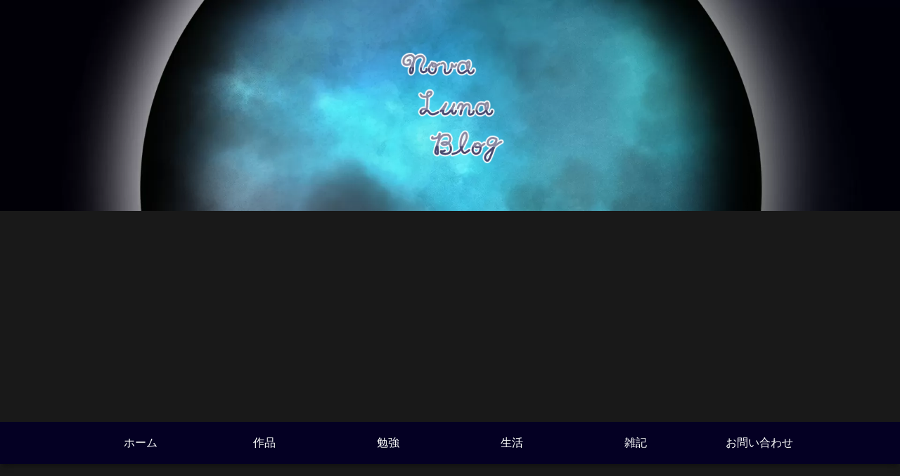

--- FILE ---
content_type: text/html; charset=utf-8
request_url: https://www.google.com/recaptcha/api2/anchor?ar=1&k=6Lcb2f8UAAAAAPyKgb-d45sa04xk0ReZty9TsE7o&co=aHR0cHM6Ly93d3cuMG5vdmFsdW5hLmNvbTo0NDM.&hl=en&v=PoyoqOPhxBO7pBk68S4YbpHZ&size=invisible&badge=inline&anchor-ms=20000&execute-ms=30000&cb=nts2y45j81p2
body_size: 48880
content:
<!DOCTYPE HTML><html dir="ltr" lang="en"><head><meta http-equiv="Content-Type" content="text/html; charset=UTF-8">
<meta http-equiv="X-UA-Compatible" content="IE=edge">
<title>reCAPTCHA</title>
<style type="text/css">
/* cyrillic-ext */
@font-face {
  font-family: 'Roboto';
  font-style: normal;
  font-weight: 400;
  font-stretch: 100%;
  src: url(//fonts.gstatic.com/s/roboto/v48/KFO7CnqEu92Fr1ME7kSn66aGLdTylUAMa3GUBHMdazTgWw.woff2) format('woff2');
  unicode-range: U+0460-052F, U+1C80-1C8A, U+20B4, U+2DE0-2DFF, U+A640-A69F, U+FE2E-FE2F;
}
/* cyrillic */
@font-face {
  font-family: 'Roboto';
  font-style: normal;
  font-weight: 400;
  font-stretch: 100%;
  src: url(//fonts.gstatic.com/s/roboto/v48/KFO7CnqEu92Fr1ME7kSn66aGLdTylUAMa3iUBHMdazTgWw.woff2) format('woff2');
  unicode-range: U+0301, U+0400-045F, U+0490-0491, U+04B0-04B1, U+2116;
}
/* greek-ext */
@font-face {
  font-family: 'Roboto';
  font-style: normal;
  font-weight: 400;
  font-stretch: 100%;
  src: url(//fonts.gstatic.com/s/roboto/v48/KFO7CnqEu92Fr1ME7kSn66aGLdTylUAMa3CUBHMdazTgWw.woff2) format('woff2');
  unicode-range: U+1F00-1FFF;
}
/* greek */
@font-face {
  font-family: 'Roboto';
  font-style: normal;
  font-weight: 400;
  font-stretch: 100%;
  src: url(//fonts.gstatic.com/s/roboto/v48/KFO7CnqEu92Fr1ME7kSn66aGLdTylUAMa3-UBHMdazTgWw.woff2) format('woff2');
  unicode-range: U+0370-0377, U+037A-037F, U+0384-038A, U+038C, U+038E-03A1, U+03A3-03FF;
}
/* math */
@font-face {
  font-family: 'Roboto';
  font-style: normal;
  font-weight: 400;
  font-stretch: 100%;
  src: url(//fonts.gstatic.com/s/roboto/v48/KFO7CnqEu92Fr1ME7kSn66aGLdTylUAMawCUBHMdazTgWw.woff2) format('woff2');
  unicode-range: U+0302-0303, U+0305, U+0307-0308, U+0310, U+0312, U+0315, U+031A, U+0326-0327, U+032C, U+032F-0330, U+0332-0333, U+0338, U+033A, U+0346, U+034D, U+0391-03A1, U+03A3-03A9, U+03B1-03C9, U+03D1, U+03D5-03D6, U+03F0-03F1, U+03F4-03F5, U+2016-2017, U+2034-2038, U+203C, U+2040, U+2043, U+2047, U+2050, U+2057, U+205F, U+2070-2071, U+2074-208E, U+2090-209C, U+20D0-20DC, U+20E1, U+20E5-20EF, U+2100-2112, U+2114-2115, U+2117-2121, U+2123-214F, U+2190, U+2192, U+2194-21AE, U+21B0-21E5, U+21F1-21F2, U+21F4-2211, U+2213-2214, U+2216-22FF, U+2308-230B, U+2310, U+2319, U+231C-2321, U+2336-237A, U+237C, U+2395, U+239B-23B7, U+23D0, U+23DC-23E1, U+2474-2475, U+25AF, U+25B3, U+25B7, U+25BD, U+25C1, U+25CA, U+25CC, U+25FB, U+266D-266F, U+27C0-27FF, U+2900-2AFF, U+2B0E-2B11, U+2B30-2B4C, U+2BFE, U+3030, U+FF5B, U+FF5D, U+1D400-1D7FF, U+1EE00-1EEFF;
}
/* symbols */
@font-face {
  font-family: 'Roboto';
  font-style: normal;
  font-weight: 400;
  font-stretch: 100%;
  src: url(//fonts.gstatic.com/s/roboto/v48/KFO7CnqEu92Fr1ME7kSn66aGLdTylUAMaxKUBHMdazTgWw.woff2) format('woff2');
  unicode-range: U+0001-000C, U+000E-001F, U+007F-009F, U+20DD-20E0, U+20E2-20E4, U+2150-218F, U+2190, U+2192, U+2194-2199, U+21AF, U+21E6-21F0, U+21F3, U+2218-2219, U+2299, U+22C4-22C6, U+2300-243F, U+2440-244A, U+2460-24FF, U+25A0-27BF, U+2800-28FF, U+2921-2922, U+2981, U+29BF, U+29EB, U+2B00-2BFF, U+4DC0-4DFF, U+FFF9-FFFB, U+10140-1018E, U+10190-1019C, U+101A0, U+101D0-101FD, U+102E0-102FB, U+10E60-10E7E, U+1D2C0-1D2D3, U+1D2E0-1D37F, U+1F000-1F0FF, U+1F100-1F1AD, U+1F1E6-1F1FF, U+1F30D-1F30F, U+1F315, U+1F31C, U+1F31E, U+1F320-1F32C, U+1F336, U+1F378, U+1F37D, U+1F382, U+1F393-1F39F, U+1F3A7-1F3A8, U+1F3AC-1F3AF, U+1F3C2, U+1F3C4-1F3C6, U+1F3CA-1F3CE, U+1F3D4-1F3E0, U+1F3ED, U+1F3F1-1F3F3, U+1F3F5-1F3F7, U+1F408, U+1F415, U+1F41F, U+1F426, U+1F43F, U+1F441-1F442, U+1F444, U+1F446-1F449, U+1F44C-1F44E, U+1F453, U+1F46A, U+1F47D, U+1F4A3, U+1F4B0, U+1F4B3, U+1F4B9, U+1F4BB, U+1F4BF, U+1F4C8-1F4CB, U+1F4D6, U+1F4DA, U+1F4DF, U+1F4E3-1F4E6, U+1F4EA-1F4ED, U+1F4F7, U+1F4F9-1F4FB, U+1F4FD-1F4FE, U+1F503, U+1F507-1F50B, U+1F50D, U+1F512-1F513, U+1F53E-1F54A, U+1F54F-1F5FA, U+1F610, U+1F650-1F67F, U+1F687, U+1F68D, U+1F691, U+1F694, U+1F698, U+1F6AD, U+1F6B2, U+1F6B9-1F6BA, U+1F6BC, U+1F6C6-1F6CF, U+1F6D3-1F6D7, U+1F6E0-1F6EA, U+1F6F0-1F6F3, U+1F6F7-1F6FC, U+1F700-1F7FF, U+1F800-1F80B, U+1F810-1F847, U+1F850-1F859, U+1F860-1F887, U+1F890-1F8AD, U+1F8B0-1F8BB, U+1F8C0-1F8C1, U+1F900-1F90B, U+1F93B, U+1F946, U+1F984, U+1F996, U+1F9E9, U+1FA00-1FA6F, U+1FA70-1FA7C, U+1FA80-1FA89, U+1FA8F-1FAC6, U+1FACE-1FADC, U+1FADF-1FAE9, U+1FAF0-1FAF8, U+1FB00-1FBFF;
}
/* vietnamese */
@font-face {
  font-family: 'Roboto';
  font-style: normal;
  font-weight: 400;
  font-stretch: 100%;
  src: url(//fonts.gstatic.com/s/roboto/v48/KFO7CnqEu92Fr1ME7kSn66aGLdTylUAMa3OUBHMdazTgWw.woff2) format('woff2');
  unicode-range: U+0102-0103, U+0110-0111, U+0128-0129, U+0168-0169, U+01A0-01A1, U+01AF-01B0, U+0300-0301, U+0303-0304, U+0308-0309, U+0323, U+0329, U+1EA0-1EF9, U+20AB;
}
/* latin-ext */
@font-face {
  font-family: 'Roboto';
  font-style: normal;
  font-weight: 400;
  font-stretch: 100%;
  src: url(//fonts.gstatic.com/s/roboto/v48/KFO7CnqEu92Fr1ME7kSn66aGLdTylUAMa3KUBHMdazTgWw.woff2) format('woff2');
  unicode-range: U+0100-02BA, U+02BD-02C5, U+02C7-02CC, U+02CE-02D7, U+02DD-02FF, U+0304, U+0308, U+0329, U+1D00-1DBF, U+1E00-1E9F, U+1EF2-1EFF, U+2020, U+20A0-20AB, U+20AD-20C0, U+2113, U+2C60-2C7F, U+A720-A7FF;
}
/* latin */
@font-face {
  font-family: 'Roboto';
  font-style: normal;
  font-weight: 400;
  font-stretch: 100%;
  src: url(//fonts.gstatic.com/s/roboto/v48/KFO7CnqEu92Fr1ME7kSn66aGLdTylUAMa3yUBHMdazQ.woff2) format('woff2');
  unicode-range: U+0000-00FF, U+0131, U+0152-0153, U+02BB-02BC, U+02C6, U+02DA, U+02DC, U+0304, U+0308, U+0329, U+2000-206F, U+20AC, U+2122, U+2191, U+2193, U+2212, U+2215, U+FEFF, U+FFFD;
}
/* cyrillic-ext */
@font-face {
  font-family: 'Roboto';
  font-style: normal;
  font-weight: 500;
  font-stretch: 100%;
  src: url(//fonts.gstatic.com/s/roboto/v48/KFO7CnqEu92Fr1ME7kSn66aGLdTylUAMa3GUBHMdazTgWw.woff2) format('woff2');
  unicode-range: U+0460-052F, U+1C80-1C8A, U+20B4, U+2DE0-2DFF, U+A640-A69F, U+FE2E-FE2F;
}
/* cyrillic */
@font-face {
  font-family: 'Roboto';
  font-style: normal;
  font-weight: 500;
  font-stretch: 100%;
  src: url(//fonts.gstatic.com/s/roboto/v48/KFO7CnqEu92Fr1ME7kSn66aGLdTylUAMa3iUBHMdazTgWw.woff2) format('woff2');
  unicode-range: U+0301, U+0400-045F, U+0490-0491, U+04B0-04B1, U+2116;
}
/* greek-ext */
@font-face {
  font-family: 'Roboto';
  font-style: normal;
  font-weight: 500;
  font-stretch: 100%;
  src: url(//fonts.gstatic.com/s/roboto/v48/KFO7CnqEu92Fr1ME7kSn66aGLdTylUAMa3CUBHMdazTgWw.woff2) format('woff2');
  unicode-range: U+1F00-1FFF;
}
/* greek */
@font-face {
  font-family: 'Roboto';
  font-style: normal;
  font-weight: 500;
  font-stretch: 100%;
  src: url(//fonts.gstatic.com/s/roboto/v48/KFO7CnqEu92Fr1ME7kSn66aGLdTylUAMa3-UBHMdazTgWw.woff2) format('woff2');
  unicode-range: U+0370-0377, U+037A-037F, U+0384-038A, U+038C, U+038E-03A1, U+03A3-03FF;
}
/* math */
@font-face {
  font-family: 'Roboto';
  font-style: normal;
  font-weight: 500;
  font-stretch: 100%;
  src: url(//fonts.gstatic.com/s/roboto/v48/KFO7CnqEu92Fr1ME7kSn66aGLdTylUAMawCUBHMdazTgWw.woff2) format('woff2');
  unicode-range: U+0302-0303, U+0305, U+0307-0308, U+0310, U+0312, U+0315, U+031A, U+0326-0327, U+032C, U+032F-0330, U+0332-0333, U+0338, U+033A, U+0346, U+034D, U+0391-03A1, U+03A3-03A9, U+03B1-03C9, U+03D1, U+03D5-03D6, U+03F0-03F1, U+03F4-03F5, U+2016-2017, U+2034-2038, U+203C, U+2040, U+2043, U+2047, U+2050, U+2057, U+205F, U+2070-2071, U+2074-208E, U+2090-209C, U+20D0-20DC, U+20E1, U+20E5-20EF, U+2100-2112, U+2114-2115, U+2117-2121, U+2123-214F, U+2190, U+2192, U+2194-21AE, U+21B0-21E5, U+21F1-21F2, U+21F4-2211, U+2213-2214, U+2216-22FF, U+2308-230B, U+2310, U+2319, U+231C-2321, U+2336-237A, U+237C, U+2395, U+239B-23B7, U+23D0, U+23DC-23E1, U+2474-2475, U+25AF, U+25B3, U+25B7, U+25BD, U+25C1, U+25CA, U+25CC, U+25FB, U+266D-266F, U+27C0-27FF, U+2900-2AFF, U+2B0E-2B11, U+2B30-2B4C, U+2BFE, U+3030, U+FF5B, U+FF5D, U+1D400-1D7FF, U+1EE00-1EEFF;
}
/* symbols */
@font-face {
  font-family: 'Roboto';
  font-style: normal;
  font-weight: 500;
  font-stretch: 100%;
  src: url(//fonts.gstatic.com/s/roboto/v48/KFO7CnqEu92Fr1ME7kSn66aGLdTylUAMaxKUBHMdazTgWw.woff2) format('woff2');
  unicode-range: U+0001-000C, U+000E-001F, U+007F-009F, U+20DD-20E0, U+20E2-20E4, U+2150-218F, U+2190, U+2192, U+2194-2199, U+21AF, U+21E6-21F0, U+21F3, U+2218-2219, U+2299, U+22C4-22C6, U+2300-243F, U+2440-244A, U+2460-24FF, U+25A0-27BF, U+2800-28FF, U+2921-2922, U+2981, U+29BF, U+29EB, U+2B00-2BFF, U+4DC0-4DFF, U+FFF9-FFFB, U+10140-1018E, U+10190-1019C, U+101A0, U+101D0-101FD, U+102E0-102FB, U+10E60-10E7E, U+1D2C0-1D2D3, U+1D2E0-1D37F, U+1F000-1F0FF, U+1F100-1F1AD, U+1F1E6-1F1FF, U+1F30D-1F30F, U+1F315, U+1F31C, U+1F31E, U+1F320-1F32C, U+1F336, U+1F378, U+1F37D, U+1F382, U+1F393-1F39F, U+1F3A7-1F3A8, U+1F3AC-1F3AF, U+1F3C2, U+1F3C4-1F3C6, U+1F3CA-1F3CE, U+1F3D4-1F3E0, U+1F3ED, U+1F3F1-1F3F3, U+1F3F5-1F3F7, U+1F408, U+1F415, U+1F41F, U+1F426, U+1F43F, U+1F441-1F442, U+1F444, U+1F446-1F449, U+1F44C-1F44E, U+1F453, U+1F46A, U+1F47D, U+1F4A3, U+1F4B0, U+1F4B3, U+1F4B9, U+1F4BB, U+1F4BF, U+1F4C8-1F4CB, U+1F4D6, U+1F4DA, U+1F4DF, U+1F4E3-1F4E6, U+1F4EA-1F4ED, U+1F4F7, U+1F4F9-1F4FB, U+1F4FD-1F4FE, U+1F503, U+1F507-1F50B, U+1F50D, U+1F512-1F513, U+1F53E-1F54A, U+1F54F-1F5FA, U+1F610, U+1F650-1F67F, U+1F687, U+1F68D, U+1F691, U+1F694, U+1F698, U+1F6AD, U+1F6B2, U+1F6B9-1F6BA, U+1F6BC, U+1F6C6-1F6CF, U+1F6D3-1F6D7, U+1F6E0-1F6EA, U+1F6F0-1F6F3, U+1F6F7-1F6FC, U+1F700-1F7FF, U+1F800-1F80B, U+1F810-1F847, U+1F850-1F859, U+1F860-1F887, U+1F890-1F8AD, U+1F8B0-1F8BB, U+1F8C0-1F8C1, U+1F900-1F90B, U+1F93B, U+1F946, U+1F984, U+1F996, U+1F9E9, U+1FA00-1FA6F, U+1FA70-1FA7C, U+1FA80-1FA89, U+1FA8F-1FAC6, U+1FACE-1FADC, U+1FADF-1FAE9, U+1FAF0-1FAF8, U+1FB00-1FBFF;
}
/* vietnamese */
@font-face {
  font-family: 'Roboto';
  font-style: normal;
  font-weight: 500;
  font-stretch: 100%;
  src: url(//fonts.gstatic.com/s/roboto/v48/KFO7CnqEu92Fr1ME7kSn66aGLdTylUAMa3OUBHMdazTgWw.woff2) format('woff2');
  unicode-range: U+0102-0103, U+0110-0111, U+0128-0129, U+0168-0169, U+01A0-01A1, U+01AF-01B0, U+0300-0301, U+0303-0304, U+0308-0309, U+0323, U+0329, U+1EA0-1EF9, U+20AB;
}
/* latin-ext */
@font-face {
  font-family: 'Roboto';
  font-style: normal;
  font-weight: 500;
  font-stretch: 100%;
  src: url(//fonts.gstatic.com/s/roboto/v48/KFO7CnqEu92Fr1ME7kSn66aGLdTylUAMa3KUBHMdazTgWw.woff2) format('woff2');
  unicode-range: U+0100-02BA, U+02BD-02C5, U+02C7-02CC, U+02CE-02D7, U+02DD-02FF, U+0304, U+0308, U+0329, U+1D00-1DBF, U+1E00-1E9F, U+1EF2-1EFF, U+2020, U+20A0-20AB, U+20AD-20C0, U+2113, U+2C60-2C7F, U+A720-A7FF;
}
/* latin */
@font-face {
  font-family: 'Roboto';
  font-style: normal;
  font-weight: 500;
  font-stretch: 100%;
  src: url(//fonts.gstatic.com/s/roboto/v48/KFO7CnqEu92Fr1ME7kSn66aGLdTylUAMa3yUBHMdazQ.woff2) format('woff2');
  unicode-range: U+0000-00FF, U+0131, U+0152-0153, U+02BB-02BC, U+02C6, U+02DA, U+02DC, U+0304, U+0308, U+0329, U+2000-206F, U+20AC, U+2122, U+2191, U+2193, U+2212, U+2215, U+FEFF, U+FFFD;
}
/* cyrillic-ext */
@font-face {
  font-family: 'Roboto';
  font-style: normal;
  font-weight: 900;
  font-stretch: 100%;
  src: url(//fonts.gstatic.com/s/roboto/v48/KFO7CnqEu92Fr1ME7kSn66aGLdTylUAMa3GUBHMdazTgWw.woff2) format('woff2');
  unicode-range: U+0460-052F, U+1C80-1C8A, U+20B4, U+2DE0-2DFF, U+A640-A69F, U+FE2E-FE2F;
}
/* cyrillic */
@font-face {
  font-family: 'Roboto';
  font-style: normal;
  font-weight: 900;
  font-stretch: 100%;
  src: url(//fonts.gstatic.com/s/roboto/v48/KFO7CnqEu92Fr1ME7kSn66aGLdTylUAMa3iUBHMdazTgWw.woff2) format('woff2');
  unicode-range: U+0301, U+0400-045F, U+0490-0491, U+04B0-04B1, U+2116;
}
/* greek-ext */
@font-face {
  font-family: 'Roboto';
  font-style: normal;
  font-weight: 900;
  font-stretch: 100%;
  src: url(//fonts.gstatic.com/s/roboto/v48/KFO7CnqEu92Fr1ME7kSn66aGLdTylUAMa3CUBHMdazTgWw.woff2) format('woff2');
  unicode-range: U+1F00-1FFF;
}
/* greek */
@font-face {
  font-family: 'Roboto';
  font-style: normal;
  font-weight: 900;
  font-stretch: 100%;
  src: url(//fonts.gstatic.com/s/roboto/v48/KFO7CnqEu92Fr1ME7kSn66aGLdTylUAMa3-UBHMdazTgWw.woff2) format('woff2');
  unicode-range: U+0370-0377, U+037A-037F, U+0384-038A, U+038C, U+038E-03A1, U+03A3-03FF;
}
/* math */
@font-face {
  font-family: 'Roboto';
  font-style: normal;
  font-weight: 900;
  font-stretch: 100%;
  src: url(//fonts.gstatic.com/s/roboto/v48/KFO7CnqEu92Fr1ME7kSn66aGLdTylUAMawCUBHMdazTgWw.woff2) format('woff2');
  unicode-range: U+0302-0303, U+0305, U+0307-0308, U+0310, U+0312, U+0315, U+031A, U+0326-0327, U+032C, U+032F-0330, U+0332-0333, U+0338, U+033A, U+0346, U+034D, U+0391-03A1, U+03A3-03A9, U+03B1-03C9, U+03D1, U+03D5-03D6, U+03F0-03F1, U+03F4-03F5, U+2016-2017, U+2034-2038, U+203C, U+2040, U+2043, U+2047, U+2050, U+2057, U+205F, U+2070-2071, U+2074-208E, U+2090-209C, U+20D0-20DC, U+20E1, U+20E5-20EF, U+2100-2112, U+2114-2115, U+2117-2121, U+2123-214F, U+2190, U+2192, U+2194-21AE, U+21B0-21E5, U+21F1-21F2, U+21F4-2211, U+2213-2214, U+2216-22FF, U+2308-230B, U+2310, U+2319, U+231C-2321, U+2336-237A, U+237C, U+2395, U+239B-23B7, U+23D0, U+23DC-23E1, U+2474-2475, U+25AF, U+25B3, U+25B7, U+25BD, U+25C1, U+25CA, U+25CC, U+25FB, U+266D-266F, U+27C0-27FF, U+2900-2AFF, U+2B0E-2B11, U+2B30-2B4C, U+2BFE, U+3030, U+FF5B, U+FF5D, U+1D400-1D7FF, U+1EE00-1EEFF;
}
/* symbols */
@font-face {
  font-family: 'Roboto';
  font-style: normal;
  font-weight: 900;
  font-stretch: 100%;
  src: url(//fonts.gstatic.com/s/roboto/v48/KFO7CnqEu92Fr1ME7kSn66aGLdTylUAMaxKUBHMdazTgWw.woff2) format('woff2');
  unicode-range: U+0001-000C, U+000E-001F, U+007F-009F, U+20DD-20E0, U+20E2-20E4, U+2150-218F, U+2190, U+2192, U+2194-2199, U+21AF, U+21E6-21F0, U+21F3, U+2218-2219, U+2299, U+22C4-22C6, U+2300-243F, U+2440-244A, U+2460-24FF, U+25A0-27BF, U+2800-28FF, U+2921-2922, U+2981, U+29BF, U+29EB, U+2B00-2BFF, U+4DC0-4DFF, U+FFF9-FFFB, U+10140-1018E, U+10190-1019C, U+101A0, U+101D0-101FD, U+102E0-102FB, U+10E60-10E7E, U+1D2C0-1D2D3, U+1D2E0-1D37F, U+1F000-1F0FF, U+1F100-1F1AD, U+1F1E6-1F1FF, U+1F30D-1F30F, U+1F315, U+1F31C, U+1F31E, U+1F320-1F32C, U+1F336, U+1F378, U+1F37D, U+1F382, U+1F393-1F39F, U+1F3A7-1F3A8, U+1F3AC-1F3AF, U+1F3C2, U+1F3C4-1F3C6, U+1F3CA-1F3CE, U+1F3D4-1F3E0, U+1F3ED, U+1F3F1-1F3F3, U+1F3F5-1F3F7, U+1F408, U+1F415, U+1F41F, U+1F426, U+1F43F, U+1F441-1F442, U+1F444, U+1F446-1F449, U+1F44C-1F44E, U+1F453, U+1F46A, U+1F47D, U+1F4A3, U+1F4B0, U+1F4B3, U+1F4B9, U+1F4BB, U+1F4BF, U+1F4C8-1F4CB, U+1F4D6, U+1F4DA, U+1F4DF, U+1F4E3-1F4E6, U+1F4EA-1F4ED, U+1F4F7, U+1F4F9-1F4FB, U+1F4FD-1F4FE, U+1F503, U+1F507-1F50B, U+1F50D, U+1F512-1F513, U+1F53E-1F54A, U+1F54F-1F5FA, U+1F610, U+1F650-1F67F, U+1F687, U+1F68D, U+1F691, U+1F694, U+1F698, U+1F6AD, U+1F6B2, U+1F6B9-1F6BA, U+1F6BC, U+1F6C6-1F6CF, U+1F6D3-1F6D7, U+1F6E0-1F6EA, U+1F6F0-1F6F3, U+1F6F7-1F6FC, U+1F700-1F7FF, U+1F800-1F80B, U+1F810-1F847, U+1F850-1F859, U+1F860-1F887, U+1F890-1F8AD, U+1F8B0-1F8BB, U+1F8C0-1F8C1, U+1F900-1F90B, U+1F93B, U+1F946, U+1F984, U+1F996, U+1F9E9, U+1FA00-1FA6F, U+1FA70-1FA7C, U+1FA80-1FA89, U+1FA8F-1FAC6, U+1FACE-1FADC, U+1FADF-1FAE9, U+1FAF0-1FAF8, U+1FB00-1FBFF;
}
/* vietnamese */
@font-face {
  font-family: 'Roboto';
  font-style: normal;
  font-weight: 900;
  font-stretch: 100%;
  src: url(//fonts.gstatic.com/s/roboto/v48/KFO7CnqEu92Fr1ME7kSn66aGLdTylUAMa3OUBHMdazTgWw.woff2) format('woff2');
  unicode-range: U+0102-0103, U+0110-0111, U+0128-0129, U+0168-0169, U+01A0-01A1, U+01AF-01B0, U+0300-0301, U+0303-0304, U+0308-0309, U+0323, U+0329, U+1EA0-1EF9, U+20AB;
}
/* latin-ext */
@font-face {
  font-family: 'Roboto';
  font-style: normal;
  font-weight: 900;
  font-stretch: 100%;
  src: url(//fonts.gstatic.com/s/roboto/v48/KFO7CnqEu92Fr1ME7kSn66aGLdTylUAMa3KUBHMdazTgWw.woff2) format('woff2');
  unicode-range: U+0100-02BA, U+02BD-02C5, U+02C7-02CC, U+02CE-02D7, U+02DD-02FF, U+0304, U+0308, U+0329, U+1D00-1DBF, U+1E00-1E9F, U+1EF2-1EFF, U+2020, U+20A0-20AB, U+20AD-20C0, U+2113, U+2C60-2C7F, U+A720-A7FF;
}
/* latin */
@font-face {
  font-family: 'Roboto';
  font-style: normal;
  font-weight: 900;
  font-stretch: 100%;
  src: url(//fonts.gstatic.com/s/roboto/v48/KFO7CnqEu92Fr1ME7kSn66aGLdTylUAMa3yUBHMdazQ.woff2) format('woff2');
  unicode-range: U+0000-00FF, U+0131, U+0152-0153, U+02BB-02BC, U+02C6, U+02DA, U+02DC, U+0304, U+0308, U+0329, U+2000-206F, U+20AC, U+2122, U+2191, U+2193, U+2212, U+2215, U+FEFF, U+FFFD;
}

</style>
<link rel="stylesheet" type="text/css" href="https://www.gstatic.com/recaptcha/releases/PoyoqOPhxBO7pBk68S4YbpHZ/styles__ltr.css">
<script nonce="uEmuYYrPUr8-XNDZNonJ4g" type="text/javascript">window['__recaptcha_api'] = 'https://www.google.com/recaptcha/api2/';</script>
<script type="text/javascript" src="https://www.gstatic.com/recaptcha/releases/PoyoqOPhxBO7pBk68S4YbpHZ/recaptcha__en.js" nonce="uEmuYYrPUr8-XNDZNonJ4g">
      
    </script></head>
<body><div id="rc-anchor-alert" class="rc-anchor-alert"></div>
<input type="hidden" id="recaptcha-token" value="[base64]">
<script type="text/javascript" nonce="uEmuYYrPUr8-XNDZNonJ4g">
      recaptcha.anchor.Main.init("[\x22ainput\x22,[\x22bgdata\x22,\x22\x22,\[base64]/[base64]/[base64]/ZyhXLGgpOnEoW04sMjEsbF0sVywwKSxoKSxmYWxzZSxmYWxzZSl9Y2F0Y2goayl7RygzNTgsVyk/[base64]/[base64]/[base64]/[base64]/[base64]/[base64]/[base64]/bmV3IEJbT10oRFswXSk6dz09Mj9uZXcgQltPXShEWzBdLERbMV0pOnc9PTM/bmV3IEJbT10oRFswXSxEWzFdLERbMl0pOnc9PTQ/[base64]/[base64]/[base64]/[base64]/[base64]\\u003d\x22,\[base64]\\u003d\x22,\[base64]/DjQjDo8K/wqpnEBXDuiVxwoFgIsOmw6sjwo95PXPDpsOFAsO6wopTbQ8fw5bCpsOECxDCksOAw7/DnVjDqsKAGHEywolWw4kTVsOUwqJkYEHCjSFUw6kPSsOAZXrCtT3CtDnCgnJaDMKAJsKTf8OLNMOEZcO4w40TKXpcJTLCnsOKeDrDmsK0w4fDsCrCk8O6w69PRB3Dol/CgU9wwrceZMKEZcOewqFqa1wBQsOAwqlgLMKWdQPDjy3DpAUoNzEgasKewrdgd8KXwqtXwrtmw4HCtl1SwqpPVj7DpcOxfsOsAh7DsTdLGEbDuFfCmMOsdsO9LzY2W2vDtcOGwp3DsS/CvQIvwqrCjDHCjMKdw6PDj8OGGMOsw7zDtsKqbzYqMcK4w7bDp01Qw7XDvE3DncKvNFDDiVNTWWk2w5vCu1/CtMKnwpDDnGBvwoErw79pwqcZWF/DgAbDq8KMw4/Dv8KvXsKqT2Z4bhXDlMKNERzDm0sDwrnCrm5Cw643B1RBXjVcwo/CtMKULyk2wonCgnFEw44Pwr7CpMODdQzDq8KuwpPCh37DjRVow4nCjMKTN8KTwonCncOcw6pCwpJpKcOZBcKmB8OVwovCu8K9w6HDiUDCjy7DvMOITsKkw77CkMKVTsOswoElXjLCvC/[base64]/Cv8OlLcO7KMOdwo/CniXCm188w6jDghbDkyN6wprClSQQw7ZxdH0Tw4U7w7tZPWvDhRnCicKZw7LCtFTCnsK6O8OaKlJhK8KhIcOQwp7DgWLCi8OdEsK2PQ/Cp8Klwo3Dl8K3Eh3CvcO0ZsKdwrVSwrbDucOnwpvCv8OIbiTCnFfCqcKHwqswwq7Ci8KCARoKCF5mwpfCvWdoEQLCvkZnwrHDp8KWw6QZNsO4w6l0wpJxwr4fZwDCgMKZwoB2bsKMwr02XMKswpdJwq/[base64]/LsKww5UMw6MLJwtHwqTCnznDmR1Mw5hTw7INNMOIwpVqbibDgMKvVGQEw67DnsK9w7/[base64]/CucOnTz/DnsOMwq/DiGBdPXXCtsK2wrBAL8OYwrwHwr5xL8KzWksWOMOMwqhtQXY/w64yQsKwwq0qwoUmFsOiaUnDjMOXw5xCw6jDi8OCVcKCwqpFV8OTZFbDoljCo0bCgERRw4YZUCd9OTnDugg0OMOTwrVDw7zCkcOawq/[base64]/w6fDj8OZw7fClE4gw4MBBlNCUSEhK8K7acK8BcKbcsOUeCkgwrYywo7CgsK9McObY8OXwpdMNsOYwosIw6HCrMOowpV4w55CwobDrRUbRwXDtMO4UsKewoDDlMK6GMKTfsO7D0fDpMK1w6zCiBB6wpTDmcKWNMOCw44jBsOxw7TCoD1JNn4Swq5iUmHDnU54w5/CpsKawrIXwoTDrsO2wp/ClsKMMm/[base64]/[base64]/ChsKYwoFQwonDmGA9cDzCrEHDj8KMw57Co8KANsK6w4xtGcOaw6PCjsO1T0vDiFfCu1pUwo3Dhi3CusK4Hw9qD3rCpcORbcKXel/CvC3Cg8ORwpoHwovCnQPDtEZMw6vDvEXCkinDnMOjDsKfwqjDtlwUYk3DhHUDKcOdYsKad1V1JmPDshA/QFXDkCFkw6Jjw5PCkMO6dsO7wqbClcOMwrfCinl1NcKvaWfDrSImw4DCm8KUW1EuP8KPwpg9w44mVynDiMKzDMO+VRvDvGDDnMKBwoQUDUp6YF91woRGwr5Jw4LDhcKrw43DiT7DrioOesKcw515GEfCsMKxwqpGAQN+wpQCWMKIaSfClQYLw5/Dq1PCoU9mYnctRR7DlCdwwpvDusOKfDNUDsOFwoFrRMK+w6HDuk8gSEocVcO+Y8KowojDo8OkwosVwqjDhQjDpMOJwrAMw4h8w44cXirDm0Epw6HCmnPDg8Kud8Omwp0fwr/CoMKfIsOUOMK/wotiRhbCjwBrecKHWMOAQ8O6wowGAlXCscOaSsKtw6HDscOiwq0Ne1J9w4vCl8OcAMONwqdybGLDkxHChcKBXsO+H3oLw6bDhMKNw5ElY8O1w4JFc8OJw51DOsKMw55HS8K9aCgUwp1uw4bDm8Kuwr3ChcOwecO7wp/[base64]/[base64]/[base64]/DkHptN8KmTyYxwprDi8KAw4E9wrd/NsOSei7DtQ7Ck8Kyw6pPeUfDnsOiwpogRMOzwqLDhMKdQsOvwqXCkVU3wrnDrWVCPsOowrHCs8ONe8KzAsORw5QueMKNw7ZxU8OOwpDDrzPCv8KQC1nDo8K/YMOtbMOfw4jCo8KUSSrCtMK4wpbCpcO/T8KwwoXCssOAwpNVwr8lATMww4tKZkMwUA/[base64]/DqsKGdMOTYEHCo0XCncOOw6nCkWoFwqTDtMKQwpLDgBgcwrFIw5N7RsKWE8KFwqrDkzhDw7QZwpfDpzowwo3DmcKVVQDDrMOQB8OrXxoYC0zCiTdOwqHDvsKmesOIwqTChsOYTF8Nw6dsw6BLdMOhZMKlMGssHcOzaGc+w6cFIcOkw6LCtw8ODcK/OcOSBsOAwq88wqwOw5bDncO/wonCjhMjfHrCr8KPw40Cw7sOODbDikfDrsOSEz/Dq8KDwprCjMKTw5jDlDsucGkhw4t5w7bDvMOzwpItNMO4wpPChC8owoTDkXXDuTvDt8Ohw7pywrAJczcrwrhiR8KawoQrPEjCthPDu1lkw58cwrlPNBfDiUXDpsK7wqZKFcOgwrDCvMObUScmw4Z9Tg48w5YnB8KCw6Ikwq1lwq4MCsKHNsKOwoNhTGJHIV/ClxFJAELDsMK8LcK3PMOJFcK5JGAOw6c4Vz7DnF7CpMOPwpzClcOKwpxZHHLCrcO2DlfCjC0dG2sSFsK4G8KYWMKew4zCsRTDs8O1w7nCoWwzCwR/w4bDrMODA8Kqf8Kfwopkwo7Ck8KgJ8Kiw6QYw5TDoCpCQSxDw5TCtktwDcKqw4cywp/Cn8OnVChMOMKXNzHCgkPDssOjV8K+Oh3ChcOSwoPDiwXCnsOvZl0Kw7dxXzfCk2FOwqhUNMK9wpdjFcOiRj/Cin9Zwqcnw7PDjmNswqNpKMOcZ3bCtg/[base64]/w53Crl8Hw6/CkR7Ch3dXw40ucsKlIiDDncO5wp7DvsKsY8OcZcONJ0s9wrVuwoI4UMO8w7nDnzbDugB6bcKgBsKzw7XDq8KEwqLDu8K/[base64]/CvkM7wrTCnjzCgsKowopWwpUec8OmXStLwrTDvj7Cnl/DmlnDmnDCq8KGLkN6wrYKw5vCtD7Cl8O4w4wkwrlDG8OMwqLDuMKzwq/CkBwrwrTDq8OhFCUbwpvCqwdSbGhMw5bCiXwGEGbCjAPCnXDCocO9wqnDhVnDl1bDuMKhD19+wqTDucK6wqvDg8OhIcOCwp8RE3rChCcEw5vDjVlwCMKKCcOrCxrCu8OFe8OOXsKpw51Ew7DCgkzCpMOTV8K/ZcOEwqMjN8OHw65Bw4fDrMOFd0h8f8K4w7VsXsK4K23DpMO+wpRiY8OFw5/DmB3CqFodwroswpl6dMKGecKVOhLDuXthdsKAwpDDn8KDw57CpMKEw5vDhyjCrWHCm8OmwrvChMKhw6LCnjXChMKUFcKbSGHDlMO1w7LDi8OGw7LCosODwrIVZsKzwrZ3RQsmwrJywp8ACsKGwrbDtkHDmsKkw7TCkMOYOVdRwpdZwr7Dr8Oww7gWSsOjDQTCssO/wqzCh8KcworDli3CgDbCnMKHwpHDrMODwptZwpt+EsKMwpEHwq4PdsOnwoFNRcKMw6oaYsKOw7c9w4NUw5zDjx/DqA7DpFvCjsOpMsKWw6VowrPDr8OUV8OCGBQJDcKRcUpzb8OKIMKUbsOQO8OYwrvDh2DDhcKUw7jCmSrCogdBcWzCjBBJw4dMwrRkwoXCny/CtgjDpsKWTMOxwqJ2w73DuMKZwoPCvEYbVcOsD8Khw5zDpcO0Kxc1LwDCqC1TwqnDozp3w4DCtBfCm3F1woA6DxnDiMKpwrgJwqDCsxZHQcKOBMKYQ8KzfQsGCMKBaMKZw5N/W1vDrWrCrMOYXHsYZCRMwo01H8Kyw4A4w47CkWFrw7zDtBbDvMKMw7rDoR7DiyLDgwZMwonDrDBxW8OUPHnCsTLDq8KCw4IQPQ55w4Y/JMO/[base64]/DisOkfMO5w7nCk8OUfGcAKMOIwqAbWcOXdH8MPsOkw5rCjsOFw43Ch8K7MMKAwrgeAMKwwr/[base64]/[base64]/[base64]/CtcKnwrIrw4TCghLClSbDuF3DiE7DhMOFFMKnDMOsOcOYKMKJGXY5w4gpwox3RcOvAMOPBzg4w4rCq8KbwrnDpxRrw74aw4/CusKTwrsmVMOWw5nCmWjClXzDk8Ovw45hd8Khwp4lw47DusKEwqvCrDTCvB83dsOWw559DMKjTcKuTC1nRmp1wpDDpcKzSUI2TMK+wqEOw48Nw7kYJRN9fCpKIcKya8OvwprDkcKNw4HCtT/[base64]/Cs0gRwo7CnsKIFcOkwpcXwp8vMHIOwpIXKcK2w5M1HUwxwpMMw6fDi2HCkcKBTD9Gw5jCqjwyHsOgw6XDlsOFwrzDq1jDhsOCRBx8w6rCjjVYYcOWwqZsw5bCn8Oqw7A/w7owwqbDslFRYmjCnMOoEVVCwqfCncOtKQZbw63CgnDChBFfHxDCqHoFOhXCg3TCiCB1IWzCicK/w73CnwjCvkoGAMO0w7sQCMOQwo0XwoDDg8OkNFJ4wqTCoBzCozbDtDfCtCMQEsO2JsOTw6gBwpnDogErw7TCoMKWwoXCvyrCpQdvPhLCgcKmw7YcYR1AEcK0wr/DjxPDsRhoUzzDtMKmw7zChMOaTMOPw6LCqCkow4ZIU1UWCXLDpcOTdcKZw4Baw63CiQvDl2XDhUhbRcKpGkcAZAN5RcKwdsOZwo/[base64]/BsKkfBjCp8KUEcOBUQIRwqnCpcO5w7jDkMOGw5PCmMKww5dTwqnCk8OnasO1DMKpw55jwq0XwrJ7CEHDnMKXcsOqw7tLw6hwwrBgIwVIwo1Pw4dUUMOzJVpEwr7CrMOaw5rDhMKRay/DmzDDkgnDnXjCmsKjJMO4HhDDmcOqD8KPwrRaNSDCh3bDpBrCtyZZwq/CrhlPwqnCj8KuwqtFwoJZKV7DsMKTwrglEFQobcOiwp/Dg8KFKsOhGcKywrgcL8OTwonDnMOyFRdRwozDsyhdak51w4/Cv8KWIsKyJkrDl0VXw59uMGbDuMKhw5lIJiYHUMKxwpwMecKFDMKnwq9ow5Z1PyDDhHZCwp/Ct8KZO2E9w5oPwrA8ZMK/w7jCmFXDl8OZZcOKwq7CrwN0f0DCkcOvwrTCvGfDimkiw7VAOm7Ci8OOwpA6ccOdIsKkGV5Mw5LChn8Tw75WJlDDj8OkIndOwrl5w47CosOVw6pXwqzCoMOuUsKhw6AqVAJuOQRMYsO3PMOuwogwwpodw5FkOsOpfgJ1Cicyw4jDtirDkMKkFBMkTWVRw7/Cr0dLb10SDjnCkwvCgDUNJ1EAwq3CmGPCrxIbJzgKS24vGsK2w54HcRDCqsK9wqEwwqU1WsOYNMKuGgUWI8OowpgAwrZRw5/DvMOiQcOQDWfDmcOzdcOlwr7Cqx8Jw5bDrEfCng/CpsOIw4fCssOPwo0Xw6U9Ty0xwpAHVCV4wqXDnMOZNMKJw7vCssKWw6cuHMK2QAgCwrwqI8KIwrg2wo9nIMKfwrNcwoIlwoPCvMO4HD7DnS3Ck8Oiw5LCnH1hCsOAwq/CqCgbDVPDmWsIw7E9F8Kvwr1NR3jDssKgSDArw75ldcO9w6zDkcKNRcK8F8K2w5fCosO9ei9Tw6sESsKwN8OFwrbDjyvCh8O+w5/DqzkOVsKYeCfCoQRIwqdray5yworCuVhpwqrCoMOaw6gaQcKgwoPDgsK8PsOlwp/[base64]/Cr03CgMOEw6Jgw47Dp8K8w5PCgU7CpMKXwojDlsOZwq8NDCfDtlPCvQ4XGBvDiWofw7ksw6DCv3rCr2TCvcOuwoTCo2YIworCoMKWwrtlXcK3wpERMgrDvEc9X8K/w5snw5rCkMOQworDqsK1JgXDo8KTwq/CqhnDhMO+IMKjw6jCpMKCw5nCi04aJcKSRV5Rw6p5wp53woY+w5tMw5PDskQSKcOLwrc2w75yLk8nw43DpBnDjcKGwr7CnxzDicOqw7nDn8KSV1phE2ZvPGQvMMO9w5PDusK/w5xwMXwsGcKOwoQKbEzCsBN0P07DojgONxImwpTDg8K/[base64]/CjnlmwofCriV6d8K+w6HDr8KtwrzDoSROWFLDg8OnDREMfsKqfT/CmWrCmMOMdH3CiwwsPmLDlRHCuMO/[base64]/DmRDDqno3wq/[base64]/[base64]/[base64]/[base64]/w7BxG8OME8KNXsOxwpVkwr7DuX9/[base64]/XWF0wofDnMOvOsK0NjE8cnbCl8Ktw6pjw5zDoHTCjFTCtlTDpH5ewofDs8ONw5sHDcOVwrDCqMK0w6UaXcKJwpbCpcKaE8O8Q8OTwqBPIDkbwrLDm0vCicOJTcO+wp0LwoJSRcObKsOAwq0Yw50kUC/DqRNrw5LCsQANw4gVPSXCpsKqw4/[base64]/DksOLw5QGXn7DuRzDqcOFeHrDqG1tYsKPe2/DgsObScKADMO0wqlZNMOyw4TDusOwwrTDhBNrDSLDrgMVw5Btw78oW8K2wpfCqcK1w4IUwpXCpDspw4XCgsOhwprDvmkXwqhxwpt1OcO8w4/CmQrCkVjDgcOjUcKXw4jDrcKSVcOMwpfChMKnwoYsw5NnbGDDicKAOAZ4wq/CgcOpworCt8K1wpd0w7LDl8O6wq1Uw77CrsOAw6TCtcOXbEoeWRrCmMK3HcKKJ3PDgh9oFGPCiBZww7jCszbCicKZwrcNwp0xQW5ke8Kaw7AuOFVJw7TDuA85w5zDocOWen9dwpU8woLDgsOZRcOpw5XDtTw0woHDlsORNF/CtMKzw7bDpDwYDXJ0w5hLN8KRVwPCoybDqsO+dMKEHsOSwqXDiA/DrsOZZMKQwqPDjMKbIcOcwpptw6zDhzZed8KcwpJMO3TCsmfDksKxwrXDocO/w61MwrzCgkZWP8OKwqJqwqp6w4dPw5DCo8OdBcOOwpzDtcKBRnlyb1vDpR9JDcORwrAPZjYoe3DCt0DDqMKhwqE1CcOBwqkZQsOfwoXDr8KresO3wq9MwoNcwrrCh23CiG/Dv8O/JMO4W8KnwpXDn0N0dlEfwoDCjMOScsKCwrceEcO7enTCvsKSw4PClDDDpMKww4HCg8OVEcOcKzoMUcKHGH4Uwq9YwoDDjUlSw5NtwrI2HS7DicKzwqVDGsKOwo/[base64]/CkcKILsOLScKKM8KkBMOyVVJMHBU9WsKBD2ZHwqvDjMOOZsKdw7h7w484woLDncOzwq0ewqrDjF7Cm8OYL8KxwrVHHilWDBnCtW5ePh7Dhg7CoGcawrUdw6rChwE6RsKgEcO1Y8KYw4TDrVphNx/[base64]/YHYOPVR7NMOiRS40w4R6w7PCr8OTwqBCETBaw4E1fzt9wonCuMOuHRPDkk5EKMOheXR5IsOew5zDm8K/wr4PDsOfREQ3RcKhI8KRwqowfsKUTBPCj8KowpbDrsOcE8OZSXPDhcKNw5/CjyjDusKcw59Ow4cSwqPCmMKSwoM9bTECYMKuw48pw43CphEtwoAcScKpw6Nbw78cScKTCsKtw6LDp8OFZsKqwoFSw4zCoMKBYQ5SO8OqJTjCk8Kvw5pfwp1jwq8ywojDuMORW8KBw7/CqcKRwr5iXXTDh8Oew4TCq8KkRzVKw7PCssKmKWnDv8O/wqzDg8K6w6bCisOKwp4Uw6/DmsORV8OyPMKBOAHDlkPCrcK7awfCosOiwpXDhcOoE3A9NFsAw61QwptFw5ZCwpNVE0XCvG/[base64]/Cr1hQwrYGwqp/[base64]/JDdiw41vXcKNL8Opw5PChcOGw6zDvQjDmMKwFGzDumTCpMKSw4FsSDEWwoAnw7xGw5XCocKIwprDq8KPdcOLDXw6w48Owr1lwq8Sw7XDpMO6cgrDq8KsYWHClCzDhizDpMO1w6DClsOAV8KRacOZw6QZKsOGD8Oaw4whUCnDrULDscObw4/DmHo7OMKPw6hFTnc/ahEKw7PCm3jCqjMuHVbDh1jCm8KIw6HDnMOQwo3DtTk2woPDsAPDvMOuwoPDi1N8w58WBMOXw47CmWcpwrLDpMKdwoRewpfDuSvDgFLDuHbCp8OBwpnCuzvDi8KKT8ObRifCs8OdTcKtSkRXacKdTsOLw4/DkMKOdcKEwo7DnMKrRsOYw6x7w43DssOIw6xnN1bCjcO4w6ldR8OHIXnDt8O4PCrChSUQWsOcM2XDsSw2BsOfFsOlXsOzXm8kaRIcwrrCiVwHwq4MIsO6w6vCmMOuw61IwqNMwq/CgsOuDsOrw4NtSCLDr8OyIcOAwqYNw7cGw67DjsOzwoALwrjDjMKxw4dLw6fDicKxwprCisKew79jNwPDksOqCsKmwqHDkmMxwpzDllZkw5IKw50fN8K/[base64]/NsOhw6HDtcKzKcOmKsKxw6LDoT/[base64]/I8Kzw4HDqhrDtQZ+C8OKwqRiB8KcTE/DpcKHwq5TwpbCnsKbcTvDrMOUwr4qw7YvwoLCsDQxfcKBTm00XG3CtsKIBz0Iwp/DisKjGMOAw4bCrDAIHMKOeMKjw5fCnG8QdHjCkhZjT8KKNcK2w419IBjCisOeMA1zWFd3ZmEYTcOjYmjDpQjCqVsrwqXCi35+w6ZPwrjCgWTDinZEC2bDu8O/R2fDkCkCw57ChWbCh8OEY8KcMgNKw6/[base64]/Ckj5MwpvDj8KQwo9JVAHCpWBcE8KPw4PCsCnChEXChMKFLMKJwrUcGMKfOHNMw4NhAsKaIhx4wpPCoWo2XmVWw7fDuGEgwoMew4YffAI1UMKlwqU5w4JzDcKqw5gfFcK+A8KnLTLDkcOAay9Rw7vCn8OBcwccHW/DtcOhw5p4EC4Vw5IMwrTDosK6bcKuw6Vsw5jCl0LDs8KuwoDDhcOeQcOLcMOsw5rClcKZWcOmN8Ksw7DCnzbDukLChXR5K3DDqcO/wr/DvQ7CkMOyw5FUw5HCixEYwp7CoFMcU8K6eiDDsW/DuRjDuQXCv8Klw7EhY8KqUcOmCsKjBMOLwoPCrsK0w5NewolNw7B9dk3DiWjDgsK3TsKBw480w5fCukvDq8OhX00rKsKXF8KYNjHCqMOFJhI5GMODw4Z4T0PDrm1pwr5HfcK8MSl0w6/DmwzDjsKgwrc1IcOxwpvDj1IUw7h6aMOTJETCkHvDknwhSwbDr8OYw6LDnCYbalweI8Kjwrsqw7Fsw7/[base64]/DjC7CnlYZLsOSw5UFw45CwqxiLWnCjsO9DFx1FsKRSj4pwqA9H3XClMOwwpQ8bsOBwrQ8woXDocKQw78ywrnCgzzCjcKxwp8ew4/DiMK8woFHwqMLBcKKe8K3MydJwp/DhcOlw6DDi03DjBUKwpPDikJkOsOGImE7w4tdwrpXEDDDr2pUw7dswpbCosKowrXCk11pO8KUw5HCrMKRFMOgE8OGw6QLwpjCg8OKZ8KXOcOvbMK4QBXCnSxnw7TDlMKtw77DtxrCgsOPw693PGHDp2gsw5hxf1/CjCfDv8KkSV9vdcKkOcKcwqHDv0Fjwq3CsB3DlDnDq8OVwqgtd1PClcK1dxF0w7YIwqIsw5bCusKFSSZRwrjCp8Ovw6McUCLChsO2w57CkH9jw5TDlsKjOgNNJcOBF8Oxw6vDux/Dr8KDwrXCh8OdPMOyZcKxNMOWwprDtEvDnn1DwprCjF4ODRxvwqIEN3c7woTDnEnDu8KIDsOOecOwYMOPw6/CscK8Z8OXwoTChMOJesOBw7HDhcKbDxHDowzCsl/[base64]/Cp8KzAVTCjEXCvxTDvlvDqBhqw7AhW8K6aMO/w5U8XcK2wq/[base64]/WcKhw60DXBXDlcOdZcOjRsOmM8KRalRCRCnCp0zDgcOkUcKnccOWw6DCvhzCscKEQTYwIVfCp8KBUQ5IEnkdH8K8w73DiQ3ClB3Dhw4ewqIOwp3DhinCpDZvf8OYwrLDnkHDsMK8FRjCmgVEwrfDmcORwqlWwqYQecOmwpDDuMOdD011bh3CviMzwpI/wpBTDMKCw73DkMOWw6cjw4AvXANBSUjCh8KYIxrDpMOSXsKDYDjCssKIwozDm8ONNsOpwrEnVBQ3wqfDvsOOcQLCocOSw7bCpsOewr4OH8KiZU4rAk5aK8OHaMK5UMOVfhbCjR/[base64]/DoR4fIsOyVMOFw4zCuHxxw6w7wrk9LMO9wrTCo2/CksKBG8KgTcOTw4rCj0/DrgNuwp7CuMOgw54bw7x1wqzCj8OYbwLDhG5dGXnDrjvCn1PCrjNJBULCtsKdM0h7wonDm0zDqsOIHMKqEmhXS8OPQ8Kkw7DCvnXCrsKvF8O2wqHCvMKBw5VOElnCs8KZw7BQw5zCmcOoEMKLLMKPwpPDjMOpwq43fsOlV8KbUsOkwp8dw4YjX0V6Qi/[base64]/[base64]/[base64]/DgxBJwq4aw7TCtsKTwqrCsj8JwqFVwrFhwpnDnBVcw5FGWSETw6gfEcOIw4XDuF0Iw64vKMOAwq/[base64]/DtsOuwrJyLDbCrGbClRXDqX9kOC/CgQjCi8KWKMOIwoUtahVMw65lA3XCrAt8IjkGfDdTKT0QwpFtw4BFw4QkOMOlEsOAKhjCokpubjLCvcOYw5bDisKVwoAnRcOKRh/[base64]/Cr8KJwpogwqlSwpdYw7NCw5AkwpsedEURwoXCox/[base64]/Dv2MLHgjClMO2w5RULMOdOydNw5Q2w7BtwpbDuAdXFMOlw43Cn8K4wqzDh8OmIMKcHcKaMcKla8O9AMK5w4PDkMONesKzSVZBwozCgsKuHsKpZ8O7ez7DsSbCmsOnwozDl8ObNjYLw4nDsMOZwod6w5TCgsK+wqfDtcKELnHDlUrCpk/DhETCi8KCHmrDtF8EWsO8w6ZOPcObasODw40hw6zDoHXDrzIiw4HCkMODw5QpXMOsCDcSB8OnAkbDpWHCncO5UnFddcKTeWQwwp1rPzLDu1tNO1LCrMKRwp9fRT/CpWrChxHDlxYgwrQIw5HDm8OfwrTCpMKewqDDpknDmcO9IULCvMKtE8KxwpN4DMKGTsKvw4Mkw594HDPDkVfDkwoHMMKFHGjDmwrDjVdZVwBewr5ew4hlw4Azw4PDgjbDtMKbw6xQIcOSJB/CkyUNw7zDrMKeADhOZ8OgRMOATnPCqcKQGgQyw6dhC8OfTcOuYQl6J8OewpbDvEUpw6g/wo7CjlHChznCsyUgQXjCj8Ocwp/CisOIcWfCvsKqVyo0QF4Lw5jCo8KQScKXLhrCqsOiNSNnZHkBw5lHK8Krw4TCn8OTwp5aX8OmG2EXworCoiJadcKtw7bCsEwAYSphw7vDqsO1BMOJwq3CgCR7K8KYZ3TDh1fCo0wqw6U1DcOQf8OtwqPCkBzDnVs/K8OowohJZcOlw7rDkMKSwr1BAW0Sw4rCgMOHZBJUUz7Cgz4PcsKCX8KMOFN/w4/DkSHCpMKHXcOwesKSG8OPG8K5dMOww7l4w4s7fh/[base64]/HjnCjkjCkcKuwqxXw71xBMK3w4rDl2XDrMO+wpkdw7XDocO6w7LCvDPDvsKhwqQ9FsOzaHTDsMKUw6UiMXpjw6oVEsO+wo7Cv0/[base64]/wpNow4dzw5k8wognw7LDs2IxC8OHw4oJXcOjwrfDhxc5w6vClXPCvcKuU0TClMOMbDE4w4B0w4xbw4p6BMK7Z8OHeGzCq8OtTMKjAApGesOnwoVqw4RLNcK/f0QMw4bCinA2WsK4LAzDhW7CvsKAw7fDjlhAYsOFRcKiKALDlMOzLyrClcKZX3DCn8KyGmHCk8KkeA7CqA7ChFnCtxDCjmzDoAVywpjCmMOXFsKmw5gFw5dQwrbCocKnL1dvMhUIwpXDqsKAw7YMw5XCsSbCgEIzPH/DmcKEGjrCpMKxLEPCrMKrcFXDgmjDkcOIBX/[base64]/M8OnGBwSw7wBXhLDg8KmTsK6w5EwNsKgdXfClk7CgcO8wqHDj8K7w6hlOsOxc8KfwqjCqcKawqhMw7XDnjrCk8KzwokIRAtnHC5UwpLCu8K+MMOlVcKvPSrCiCLCrMOUw4sKwpIOPsOIUglPw4zCkMOvbGleXw/[base64]/CucK2wprCrcOYw57DqsKgw5PDuMODwqJ+bF/Ct8K4ET96VsOpw549wr7DgcOXw6PCuHjDmsOyw6/CmMK/[base64]/[base64]/DvsOXYV8Wbx5cwpDDm0FIES8Awp1TEMO3wrcte8Ozwpo6w6sQXcKew5LDuno5wpLDqnLCn8OWWU/Dm8KUdcOiUMKbwovDucKLN2YOw7nDsQtoK8K0wrARNSTDjQ8dw7hOIDwWw7vCmEsEwqjDmsKeSsKuwqLCm3DDo2A7w5zDpQpJXjV2DkbDhxx4FsOSfgPDu8O/[base64]/DtcKUUcK0woQmwpzDnAt1c03DuTHClXhqeVlJwpPDgnvCgsOqMDjCmcK+XcKaV8O/[base64]/[base64]/CqMKhw5ovMsKiw4LCizDCowfCuUQ1w5psZ3QIw6tHwogPw7sDD8K+QB/DlsOjcVLDlTLCml7DpcKpRDo7w5TCm8OUTx/[base64]/TMOXwq1SF8KQwpzDoyzCugAkGcKfw6/CsgNkw4TCvAdHw7NTw4gQw686DnLDqRnCg2bDmMOKecOdCcKmwoXCs8KBwroSwqPDtcKkC8O1w6BEwp1wETAbDjEWwrnCgcKvLAbDj8KGeMKIJ8OaBFbDvcOfw4HDmmIdKBDDrMKMAsO3wrcNHzbCsGU8wr3Dm2/ChEfDtMOsEMO2HVTDoBfCmjnDlcOYw6XCr8OJwqLDpSYqwpXDrcKaPMOmw5RXX8OmS8K2w608HcK4w7p8Q8Kxwq7ClTcqeQDChcK1MxBxw4gKw4TCqcK5YMKnwrx5wrHCicOCJiQcJ8KnWMO9w4HCmQHCv8Ksw5PDocOUYcOnw5/DksOoP3TCgcKyNMKQwoEbTU4lOsO7wo9+eMOOwqXCgQLDscOPSlvDnF7DmsKyNsOhw6PDjMOowpYWw4cAwrAhwoctw4bDoEdQwqzCmcOLZE1pw6oJw5x4w5c/w6ETJcKfw6XCpiQGQsOQM8OVw4/CksKsORHCu1LChsObPcKKdkXCvMOFwrvDnMOlbmLDnVANwoURw4jCoVtUwokLRBnDtcKaA8OOwqfCvzoswpUOJDrCuzvCuxdZI8O+KhXDjTnDjXrDocKvbMO7QEfDkMO6IisMMMKrV07CtsKoS8OjccOCwo5DdCHDrsKBHMOiJ8OvwrbDlcKhwofDuE/Cg10HEsOMeW/DmsK4wrcGwqTDtMKEwoPDol5cw44OwofDsULDtCRVOiJuCsOMw6TDocO7G8KtPcOtRsO6ayNmczFFJ8KtwoRFQnvDq8KFwoDCnlEmw6XCjklRNsKIXSzDi8K0w4HDucO+eSd/DMORdSbCsTdxwp/ChMKnGMKNw7DDhTPDpwrDrUfCjxvCvcOXwqDDoMK4w7twwrjDo2HClMKzGigsw586wq7DlMOSwo/Cv8KCwoV8wpHDkcKbCUfDoGrChVklCcOZXsKHAHp+bhDDjXhkw79owo/CqlMQwpVsw7BsNU7DtsKBwobChMOXCcOROcOsXGfCsF7CkkHCgMKfCnvDgMK6OzdawoPDuUvDiMKjwoXDnW/CvBwzw7FWRsOnM2dkwoBxGHvCqcO8w7hFw6hsdCPDlgVVwoImw4XDmk3DjsKAw6B/E0/[base64]/[base64]/DlB54wrxOw77Cp8KtXsKzEh03wrnCrsKUPAN5wpYXw7d2fx/DscODw6gtQcO8wozDvwJHEcOnwp/DuW1xwq5wT8OjdWzCkFDCgMOQw4R7w53CsMKCwofDocK8flLDlsKJwpEpb8Kaw5bDs3h0woU4HUMpwo5fwqrDssKxQHJlw6owwqvDi8K4EcOdw6JgwpUyCMKswqQ8woPDjx9HLQNrwoZkw5bDu8K5w7HCim1sw7ZWw7TDu2/CpMO2w4FDXMOETj7Dk1FUemHCucKLJsO0w6w8AVLCg10MeMObwq3CqcKJw6rDt8OEwrvCrcOgMDfCvMKJLMKZwqjCiSh3DsODwprCuMKkwqbDo3TCicO0THJef8KZNMKlVn5nf8OleQLCjcKmPA0cw71cY0pjw5/[base64]/CtQEMTnkcLgvCoUYDw67DpQLCoQ7CgMOjwo7DsS9gwq9ObsKtw4HDvcK4wq3Dq0UPwqlBw5DDm8KHMm4BwozCrsO1wp7Dh1jCgsOEAwdGwqdhbQMNw4vDqEoHw7x6w4wdRsKVfUUlwpR/McOHw6QQccKswqTCp8KHwrocw5XDksOsasOHwonDs8KIB8KRVMKQw5FLwrzCmCMRMHXCugkrOSfDlsKDwrzChMOUwprCsMOIwoPCrXM7w7jDo8Kvw53DqXtvJcOcXzoRABnDmQPCnUHChcOiC8OwWzdNFcOZwp8MdcKANsK2woMQJsOIwoTDp8KJw7s4bXJ/T3ILw4jDhxAFQMK1XnnClMO2V3rClDbChsK+wqc5w7XDocK4wo4eeMOZw6ElwrzDpn/CoMOHw5cMZ8KdPgTDqMOjaiVlwotWS0/Du8KWw6rDsMOfwq8lL8KOZT4Ww6YMw6pxw5nDjUczM8Olwo7Dm8Ohw6jCkMKwwo/DqSFMwqHCjMO/[base64]/[base64]/CnMKFaMOLw4PDnsOrwrfDqcO5wqU3woJnGClCZsKowo7Drg0pw6HDqsKQYMKYw6fDnsKOwpPDqsOTwr3DrcKOwpTCjwrCjVvCtMKQwplPecOwwpAdMWTCjjkjOg/DkMKFUsKyZMOiw6bCmDN+JcK5PG3CisKrB8O4w7Jhw4dvw7BhPMKswq5qWsOxeyRPwpZzw7XDujHDgx0JIWbCs3bDsTBtw4xF\x22],null,[\x22conf\x22,null,\x226Lcb2f8UAAAAAPyKgb-d45sa04xk0ReZty9TsE7o\x22,0,null,null,null,1,[21,125,63,73,95,87,41,43,42,83,102,105,109,121],[1017145,130],0,null,null,null,null,0,null,0,null,700,1,null,0,\[base64]/76lBhnEnQkZnOKMAhnM8xEZ\x22,0,0,null,null,1,null,0,0,null,null,null,0],\x22https://www.0novaluna.com:443\x22,null,[3,1,3],null,null,null,1,3600,[\x22https://www.google.com/intl/en/policies/privacy/\x22,\x22https://www.google.com/intl/en/policies/terms/\x22],\x22+C+UrTawsxnW4ZM/TfjlUV15FbimamzcyQGZ+0T57Pk\\u003d\x22,1,0,null,1,1769090499866,0,0,[150,225],null,[198,233,55,129,143],\x22RC-NeNux3ureuulxw\x22,null,null,null,null,null,\x220dAFcWeA6gXANKKf-0_ZMAkiNkMF79-pphnFEkWKxGDUQBW-fWNUgdGYR8C0iRHaQCbCsfy77-iRedkPyQcX-o14g0c0C5eN87Dw\x22,1769173299810]");
    </script></body></html>

--- FILE ---
content_type: text/html; charset=utf-8
request_url: https://www.google.com/recaptcha/api2/aframe
body_size: -274
content:
<!DOCTYPE HTML><html><head><meta http-equiv="content-type" content="text/html; charset=UTF-8"></head><body><script nonce="M8syJi2KPD1BB1JgSb0nsQ">/** Anti-fraud and anti-abuse applications only. See google.com/recaptcha */ try{var clients={'sodar':'https://pagead2.googlesyndication.com/pagead/sodar?'};window.addEventListener("message",function(a){try{if(a.source===window.parent){var b=JSON.parse(a.data);var c=clients[b['id']];if(c){var d=document.createElement('img');d.src=c+b['params']+'&rc='+(localStorage.getItem("rc::a")?sessionStorage.getItem("rc::b"):"");window.document.body.appendChild(d);sessionStorage.setItem("rc::e",parseInt(sessionStorage.getItem("rc::e")||0)+1);localStorage.setItem("rc::h",'1769086900924');}}}catch(b){}});window.parent.postMessage("_grecaptcha_ready", "*");}catch(b){}</script></body></html>